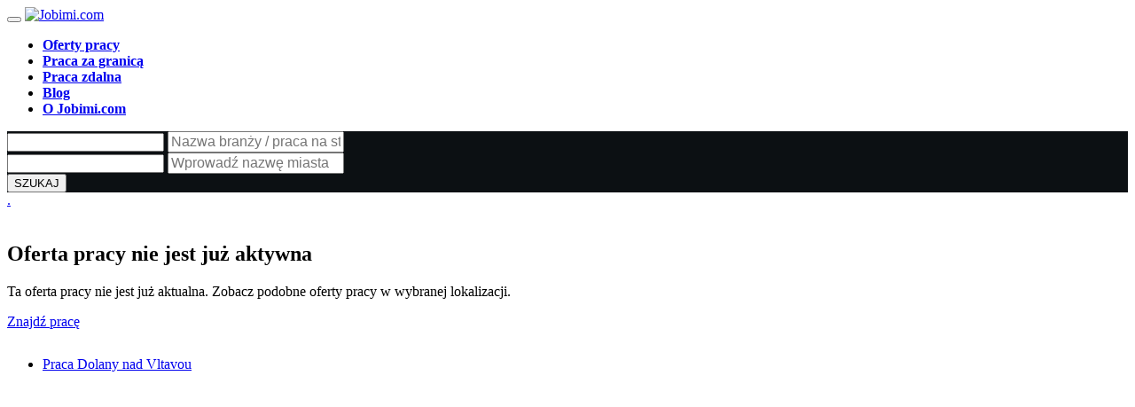

--- FILE ---
content_type: text/html;charset=UTF-8
request_url: https://pl.jobimi.com/oferta/portier-w-hotelu-4fd0857206/
body_size: 1959
content:
<!DOCTYPE html>
<html lang="pl-PL">
  <head>
          <meta charset="utf-8">
    
    
    <meta name="jobtome-site-verification" content="448757c8d2bbd0199317" />
  <title>-  | Jobimi.com</title>
  <meta name="description" content="⭐ Praca:  - ,">
    <meta name="keywords" content="- , oferty pracy, praca">

    
    
<meta property="og:title"           content=" -  | Jobimi.com" /> 
<meta property="og:description"    content="⭐ Praca:  - , " />
<meta property="og:image"           content="https://www.jobimi.com/img/jobimi_logo_2020_205x46_calibri_v4.webp" />
   
<!--<link href="https://www.pl.jobimi.com/oferta/portier-w-hotelu-4fd0857206/" rel="canonical">-->
    <meta name="author" content="Jobimi.com" />
    
    
    <meta name="viewport" content="width=device-width, initial-scale=1, shrink-to-fit=no">
    

    <link href="https://www.jobimi.com/_shared_components/images/jobimi_favicon.ico" rel="shortcut icon" />

    
<link rel="preload" href="https://www.jobimi.com/_shared_components/css/font-awesome/all.min.css" as="style" onload="this.onload=null;this.rel='stylesheet'">
<noscript><link rel="stylesheet" href="https://www.jobimi.com/_shared_components/css/font-awesome/all.min.css"></noscript>

<link rel="preload" href="https://www.jobimi.com/_shared_components/css/flaticon/flaticon_min.css" as="style" onload="this.onload=null;this.rel='stylesheet'">
<noscript><link rel="stylesheet" href="https://www.jobimi.com/_shared_components/css/flaticon/flaticon_min.css"></noscript>


<link rel="preload" href="https://www.jobimi.com/_shared_components/css/bootstrap/bootstrap.min.css" as="style" onload="this.onload=null;this.rel='stylesheet'">
<noscript><link rel="stylesheet" href="https://www.jobimi.com/_shared_components/css/bootstrap/bootstrap.min.css"></noscript>


    <!-- Template Style -->
    <link rel="stylesheet" href="https://www.jobimi.com/_shared_components/css/style.min.css" />
    


    
    
<link rel="stylesheet" href="https://jobimi.com/_shared_components/css/typeahead-main_min.css">
<script  src="https://jobimi.com/_shared_components/js-naseptavac/bootstrap3-typeahead.min.js"></script>

<script  src="https://jobimi.com/_shared_components/js/jobimi_custom_js.js"></script>
    
    
  </head>
<body>

    

    
    

<!--=================================
header -->
<header class="header bg-dark">
  <nav class="navbar navbar-static-top navbar-expand-lg header-sticky">
    <div class="container-fluid">
      <button id="nav-icon4" type="button" class="navbar-toggler" data-bs-toggle="collapse" data-bs-target=".navbar-collapse">
          <span></span>
          <span></span>
          <span></span>
      </button>
      <a class="navbar-brand" href="/">
       <!--<img class="img-fluid" src="https://jobimi.com/_shared_components/images/logo.svg" alt="logo">-->
           <img class="img-fluid" srcset="https://jobimi.com/_shared_components/images/jobimi_logo_v6.webp" src="https://jobimi.com/_shared_components/images/jobimi_logo_v6.jpg" alt="Jobimi.com" />
      </a>
        
        
      <div class="navbar-collapse collapse justify-content-start">
          
        <ul class="nav navbar-nav">
            
            
          <li class="nav-item dropdown">
            <a style="font-weight: bold;" class="nav-link dropdown-toggle" href="/praca/">
              Oferty pracy <i class="fas fa-chevron-right fa-xs"></i>
            </a>
          </li>
          
<li class="nav-item dropdown">
            <a style="font-weight: bold;" class="nav-link dropdown-toggle" href="/praca-za-granica/"  title="Praca za granicą">
              Praca za granicą <i class="fas fa-chevron-right fa-xs"></i>
            </a>
          </li>
<li class="nav-item dropdown">
            <a style="font-weight: bold;" class="nav-link dropdown-toggle" href="/praca-zdalna/"  title="Praca zdalna">
              Praca zdalna <i class="fas fa-chevron-right fa-xs"></i>
            </a>
          </li>
          <li class="nav-item dropdown">
            <a style="font-weight: bold;" class="nav-link dropdown-toggle" href="/blog/">
              Blog <i class="fas fa-chevron-right fa-xs"></i>
            </a>
          </li>
          <li class="nav-item dropdown">
            <a style="font-weight: bold;" class="nav-link dropdown-toggle" href="/o-jobimi/">
              O Jobimi.com <i class="fas fa-chevron-right fa-xs"></i>
            </a>
          </li>
        </ul>
      </div>
        
    </div>
  </nav>
</header>




   
<!--=================================
banner -->
<!--<section class="header-inner bg-holder text-white" style="background-image: url(https://jobimi.com/_shared_components/images/bg/banner-01.jpg);">-->
<div class="header-inner bg-holder text-white" style="background-color: #0c1013;">
  <div class="container">
    <div class="row">
      <div class="col-12">
        <div class="job-search-field">
          <div class="job-search-item">
            <form autocomplete="off" class="form row" method="get" action="/praca/">
             


 <!---->
<div class="col-lg-5">
<div class="form-group left-icon mb-3">
              <div class="u-posRelative">
                <input class="Typeahead-hint" id="Typeahead-hint-obor" type="text" tabindex="-1" readonly>              
                <input class="Typeahead-input form-control" style="font-size: 1em;" id="obor_testbox" type="text" name="obor_textbox" placeholder="Nazwa branży / praca na stanowisku / firmy" value="">
              </div>
              <div class="Typeahead-menu" id="Typeahead-menu-obor"></div>          
<i class="fas fa-search"></i> </div>        
  </div>
  



<div class="col-lg-5">
<div class="form-group left-icon mb-3">
              <div class="u-posRelative">
                <input class="Typeahead-hint" id="Typeahead-hint-lokalita" type="text" tabindex="-1" readonly>              
                <input class="Typeahead-input form-control" style="font-size: 1em;" id="lokalita_testbox" type="text" name="lokalita_textbox" placeholder="Wprowadź nazwę miasta" value="">
              </div>
              <div class="Typeahead-menu" id="Typeahead-menu-lokalita"></div>          
<i class="far fa-compass"></i> </div>        
  </div>  
  





    <div class="col-lg-2 col-sm-12">
                <div class="form-group form-action">
                  <button type="submit" class="btn btn-primary mt-0"><i class="fas fa-search-location"></i> SZUKAJ</button>
                </div>
              </div>
            </form>
          </div>
        </div>
      </div>
    </div>
  </div>
</div>
<!--=================================
banner -->
<a href="#" data-bs-toggle="modal" data-bs-target="#subscribeUserModal">.</a>

<!--=================================
job list -->
<section class="space-ptb">
  <div class="container">
    <div class="row">
      <div class="col-lg-8">
      <div class="border p-0 mt-0 mt-lg-2 mb-5" style="margin-bottom: 2px!important; padding-bottom:2px!important;">
          <div class="row">
          
<div class="col-lg-6 col-md-6">
        <img class="img-fluid" src="https://www.jobimi.com/_shared_components/images/error-img.png" alt="">
      </div>
      <div class="col-lg-6 col-md-6 mt-4 mt-sm-0 text-center">
        <div id="notfound">
          <div class="notfound">
            
            <h2>Oferta pracy nie jest już aktywna</h2>
            <p>Ta oferta pracy nie jest już aktualna. Zobacz podobne oferty pracy w wybranej lokalizacji.</p>
            <a class="btn btn-primary" href="/praca/">Znajdź pracę</a>
          </div>
        </div>
      </div>
 </div></div>  
<div class="blog-sidebar" style="margin-top: 2px;padding-top: 2px;"><div class="widget" style="margin-top: 2px;padding-top: 2px;"><div class="popular-tag"  style="margin-top: 2px; margin-bottom: 15px;padding-top: 2px;">
                <ul class="list-unstyled mb-0"><li><a href="/praca/dolany-nad-vltavou/" title="Praca Dolany nad Vltavou">Praca Dolany nad Vltavou</a></li>